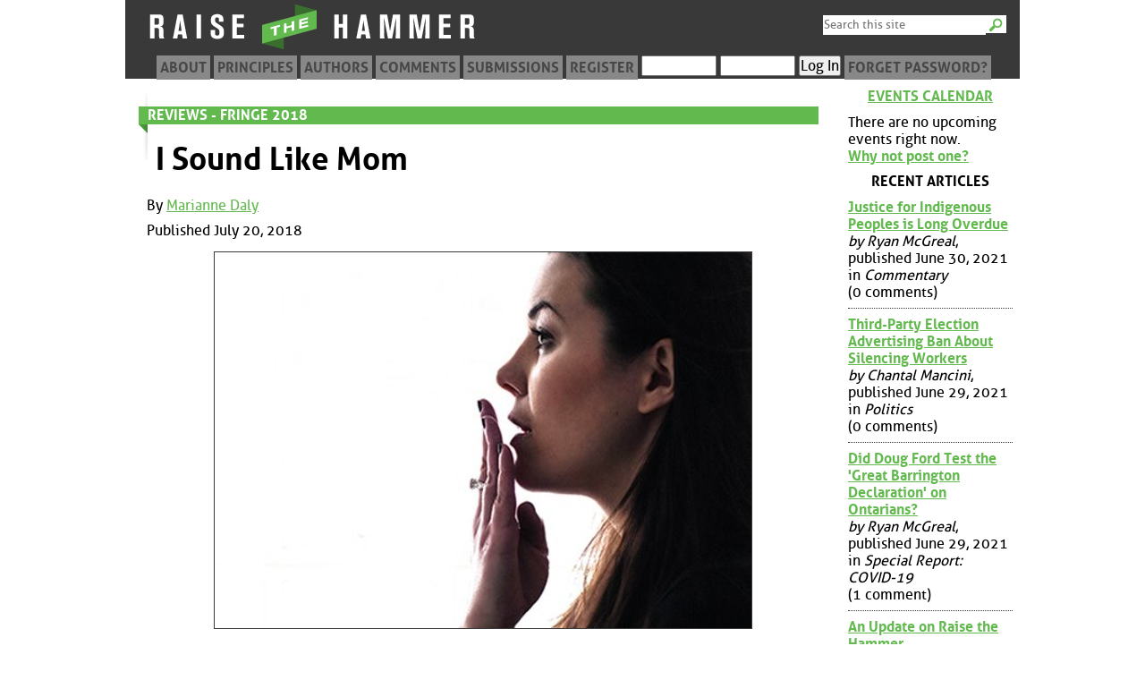

--- FILE ---
content_type: text/html; charset=utf-8
request_url: https://www.raisethehammer.org/blog/3053/
body_size: 5676
content:
<!DOCTYPE html>
  <head>
    <link rel="stylesheet" type="text/css" href="/static/styles/fonts.css">
    <link rel="stylesheet" type="text/css" href="/static/styles/style.css">
    <meta name="author" content="Ryan McGreal">
    <meta http-equiv="Content-Type" content="text/html; charset=UTF-8">
    <meta http-equiv="Content-Style-Type" content="text/css">
    <meta name="generator" content="Quandy 0.66; url=http://quandyfactory.com/projects/5/quandy">
    <meta name=viewport content="width=device-width, initial-scale=1">
    <link href="//raisethehammer.org/feeds/articles_blogs/" rel="alternate" title="RSS" type="application/rss+xml">
    <link rel="shortcut icon" href="/static/favicon.png">
    <title>I Sound Like Mom - Raise the Hammer</title>
  </head>
  <body>
<div id="header">
<div id="search">
<form id="searchform" name="searchform" method="get" action="https://www.google.com/search">
<input tabindex="1" name="q" id="q" maxlength="255" type="text" placeholder="Search this site">
<input id="btng" name="btng" value="Search" type="submit" title="Search">
<input name="domains" value="raisethehammer.org" type="hidden">
<input name="sitesearch" value="raisethehammer.org" type="hidden">
</form>
</div><!-- #search -->
<h1>Raise the Hammer</h1>
<div id="title"><a title="Raise the Hammer" href="//raisethehammer.org/"><img src="/static/images/logo-banner.png" alt="Raise the Hammer"></a></div>
<div id="topmenu">
<ul>
<li><a href="/about" title="About Raise the Hammer">About</a></li>
<li><a href="/principles" title="Core principles of RTH">Principles</a></li>
<li><a href="/authors/" title="Contributors to the site">Authors</a></li>
<li><a href="/comments" title="Recent comments">Comments</a></li>
<li><a href="/submissions" title="Submit an article for publication">Submissions</a></li>
<li><a href="/register/" title="Create an RTH User Profile">Register</a></li>
<li><form action="/manageprofile/" method="post" id="header_login_form">
<div>
<input title="Username" id="header_uname" name="uname" type="text">
<input title="Password" id="header_pword" name="pword" type="password">
<input id="header_login" name="login" type="submit" value="Log In">
</div></form></li>
<li><a href="/forgot_password/">Forget Password?</a></li>
</ul>
</div><!-- topmenu -->
</div><!-- #header -->

<div id="center">
<div id="center_inside">
<div id="article_header">
<h3 title="See more blog entries from Reviews - Fringe 2018"><div><a href="/blogs/section/reviews_-_fringe_2018/">Reviews - Fringe 2018</a></div></h3>
<h2>I Sound Like Mom</h2>
<p>By <a href="/authors/422/marianne_daly" title="See archive for Marianne Daly">Marianne Daly</a><br>Published July 20, 2018</p>
</div> <!-- article_header -->

<p class="photo">
<img src="/static/images/fringe_2018_i_sound_like_mom.jpg" alt="I Sound Like Mom" title="I Sound Like Mom"><br>
I Sound Like Mom</p>

<ul>
<li>Director: Paige Miller</li>
<li>Playwright: Meghan Brown</li>
<li>Cast: Meghan Brown</li>
<li>Show Type: Comedy</li>
<li>Audience: Parental Guidance</li>
<li>Running Time: 60 minutes</li>
<li>URL: <a href="http://hamiltonfringe.ca/shows/i-sound-like-mom/">http://hamiltonfringe.ca/shows/i-sound-like-mom/</a></li>
</ul>

<p class="initial">Meghan Brown shares stories from her life, showing how she arrives at the dreaded realization that not only does her voice on the phone sound like her mother, but as she gets older even what she says and the values she holds sound a lot like her mother as well. <em>I Sound Like Mom</em> is playing at Mills Hardware.</p>

<p>The audience develops a fondness for both the daughter on stage, and her mother, as Brown reenacts how she relates to her mom growing up from Daddy's little girl, to eye-rolling preteen, then emotionally withdrawn adolescent and finally into into an independent adult who follows her own dream.</p>

<p>The story is told with honesty and humour. Brown's acting talent and skills are often very apparent as she works the stage. There were moments when it was difficult to hear what Brown was saying when she was further away from the audience, especially as the overhead ventilation system can be distracting.</p>

<p>The stage was bare except for a stool. Brown made little use of her two props, a bottle of wine and a glass. During the course of the show there was no music, sound effects or changes in lighting.</p>

<p>Brown calls her show a love letter to her mom. Her story is interesting, relatable and funny. I recommend I Sound Like Mom to anyone who would enjoy sitting for an hour listening to a twenty-something friend talk through her relationship with her mother to finally discover a few bits of wisdom.</p>



<div class="aboutauthor"><p>Marianne Daly is a writer, storyteller and retired high school teacher.</p>
</div>
<div id="discuss">
<h2>1 Comment</h2>
<div class="view_comments">View Comments: <a class="active" href="/blog/3053/?view=nested#discuss">Nested</a> | <a class="" href="/blog/3053/?view=flat#discuss">Flat</a></div>
<h3><a name="read_comments"></a>Read Comments</h3>
<div class="comment_collapse" id="comment_collapse_thread-123340" title="Collapse Thread">[ - ]</div>
<div class="comment thread-123340" id="comment_class_for_123340" style="margin-left: 0px">
<p><a name="comment-123340" id="comment-123340"></a></p>
<div class="comment_header">
<p>By RayL (registered) | Posted July 23, 2018 at 09:06:56
</p>
</div><!-- div.comment_header -->
<div class="comment_body" style="color: #000">
<p>For audiences who are interested in the theme of parent/child relationships this piece has a good appeal. Brown shares candidly some of the major events in her relationship with her mother, as well as her father. In the end, we have a picture of an ordinary, and predictably tempestuous world, from which she has come. Brown is a capable actor with a lively onstage persona, an elastic face and ample projection (needed to overcome the white noise of air conditioning) and good comic presence. There are a few interesting visual moments in which she enacts a touching conversation as both mother and daughter.</p>

<p>A couple of things about the show kept me out. I had a sense from Ms. Brown that she was nervous with the material -- that she hadn't quite gotten grounded with her own stories. This created a sense in us that we couldn't quite trust where we were going or what she was doing (even though she told us what she was doing).  I also had the sense that the writer/performer was not fully willing to interrogate her own history, and to look closely at her mother, and how she failed in some pretty basic ways. Let me provide one example: the role of alcohol consumption figures prominently in the piece, but without serious critique. The same point can be made about the shaping influence of her mother's anger. This leaves us with a disquieting sense that the real story of the play is a hidden story -- one she does not intend to tell, and which she does not yet fully understand. The final staged action of draining the wine glass seems a celebration of this part of her life, rather than a pained comment on what went wrong.</p>
</div><!-- div.comment_body -->
<p class="black centered">
 <a title="Permanent URL for this comment" href="/comment/123340">Permalink</a> |
 <a title="Link to this comment in the comment thread" href="/blog/3053/#comment-123340">Context</a>
 </p>

</div><!-- div.comment -->
<div class="view_comments">View Comments: <a class="active" href="/blog/3053/?view=nested#discuss">Nested</a> | <a class="" href="/blog/3053/?view=flat#discuss">Flat</a></div>
</div><!-- #discuss -->
<h3><a name="post_a_comment"></a>Post a Comment</h3>
<p><em>You must be <a href="/manageprofile/">logged in</a> to comment.</em></p>
</div><!-- #center_inside -->
</div><!-- #center -->
<div id="left">
<div id="left_inside">
<h2><a href="/calendar/" title="See a monthly calendar of upcoming events">Events Calendar</a></h2>
<p class="no_events">There are no upcoming events right now.<br><a href="/post_event/">Why not post one?</a></p>
<h2>Recent Articles</h2>
<ul class="articles_list">
<li><a href="/article/3809/justice_for_indigenous_peoples_is_long_overdue" title="">Justice for Indigenous Peoples is Long Overdue</a><em>by Ryan McGreal</em>, published June 30, 2021 in <em>Commentary</em><br>(0 comments)</li>
<li><a href="/article/3808/third-party_election_advertising_ban_about_silencing_workers" title="">Third-Party Election Advertising Ban About Silencing Workers</a><em>by Chantal Mancini</em>, published June 29, 2021 in <em>Politics</em><br>(0 comments)</li>
<li><a href="/article/3807/did_doug_ford_test_the_great_barrington_declaration_on_ontarians" title="">Did Doug Ford Test the 'Great Barrington Declaration' on Ontarians?</a><em>by Ryan McGreal</em>, published June 29, 2021 in <em>Special Report: COVID-19</em><br>(1 comment)</li>
<li><a href="/article/3806/an_update_on_raise_the_hammer" title="">An Update on Raise the Hammer</a><em>by Ryan McGreal</em>, published June 28, 2021 in <em>Site Notes</em><br>(0 comments)</li>
<li><a href="/article/3805/nestlé_selling_north_american_water_bottling_to_an_private_equity_firm" title="">Nestlé Selling North American Water Bottling to an Private Equity Firm</a><em>by Doreen Nicoll</em>, published February 23, 2021 in <em>Healing Gaia</em><br>(0 comments)</li>
<li><a href="/article/3804/jolley_old_sam_lawrence" title="">Jolley Old Sam Lawrence</a><em>by Sean Burak</em>, published February 19, 2021 in <em>Special Report: Cycling</em><br>(0 comments)</li>
<li><a href="/article/3803/right-wing_extremism_is_a_driving_force_in_modern_conservatism" title="">Right-Wing Extremism is a Driving Force in Modern Conservatism</a><em>by Ryan McGreal</em>, published February 18, 2021 in <em>Special Report: Extremism</em><br>(0 comments)</li>
<li><a href="/article/3802/municipalities_need_to_unite_against_fords_firehose_of_land_use_changes" title="">Municipalities Need to Unite against Ford's Firehose of Land Use Changes</a><em>by Michelle Silverton</em>, published February 16, 2021 in <em>Special Report</em><br>(0 comments)</li>
<li><a href="/article/3801/challenging_doug_fords_pandemic_narrative" title="">Challenging Doug Ford's Pandemic Narrative</a><em>by Ryan McGreal</em>, published January 25, 2021 in <em>Special Report: COVID-19</em><br>(1 comment)</li>
<li><a href="/article/3800/the_year_2020_has_been_a_wakeup_call" title="">The Year 2020 Has Been a Wakeup Call</a><em>by Michael Nabert</em>, published December 31, 2020 in <em>Special Report: COVID-19</em><br>(0 comments)</li>
<li><a href="/article/3799/the_covid-19_marshmallow_experiment" title="">The COVID-19 Marshmallow Experiment</a><em>by Ryan McGreal</em>, published December 22, 2020 in <em>Special Report: COVID-19</em><br>(0 comments)</li>
<li><a href="/article/3798/all_i_want_for_christmas_2020" title="">All I Want for Christmas, 2020</a><em>by Kevin Somers</em>, published December 21, 2020 in <em>Entertainment and Sports</em><br>(1 comment)</li>
<li><a href="/article/3797/hamilton_shelters_remarkably_covid-19_free_thanks_to_innovative_testing_program" title="">Hamilton Shelters Remarkably COVID-19 Free Thanks to Innovative Testing Program</a><em>by Jason Allen</em>, published December 21, 2020 in <em>Special Report: COVID-19</em><br>(0 comments)</li>
<li><a href="/article/3796/province_rams_through_glass_factory_in_stratford" title="">Province Rams Through Glass Factory in Stratford</a><em>by Doreen Nicoll</em>, published December 21, 2020 in <em>Healing Gaia</em><br>(0 comments)</li>
<li><a href="/article/3795/we_can_prevent_traffic_deaths_if_we_make_safety_a_real_priority" title="">We Can Prevent Traffic Deaths if We Make Safety a Real Priority</a><em>by Ryan McGreal</em>, published December 08, 2020 in <em>Special Report: Walkable Streets</em><br>(5 comments)</li>
<li><a href="/article/3794/these_arent_accidents_these_are_results" title="">These Aren't 'Accidents', These Are Results</a><em>by Tom Flood</em>, published December 04, 2020 in <em>Special Report: Walkable Streets</em><br>(1 comment)</li>
<li><a href="/article/3793/conservation_conundrum" title="">Conservation Conundrum</a><em>by Paul Weinberg</em>, published December 04, 2020 in <em>Special Report</em><br>(0 comments)</li>
<li><a href="/article/3792/defund_police_protest_threatens_fragile_ruling_class" title="">Defund Police Protest Threatens Fragile Ruling Class</a><em>by Cameron Kroetsch</em>, published December 03, 2020 in <em>Special Report: Anti-Racism</em><br>(2 comments)</li>
<li><a href="/article/3791/measuring_the_potential_of_biogas_to_reduce_ghg_emissions" title="">Measuring the Potential of Biogas to Reduce GHG Emissions</a><em>by John Loukidelis and Thomas Cassidy</em>, published November 23, 2020 in <em>Special Report: Climate Change</em><br>(0 comments)</li>
<li><a href="/article/3790/ontario_squanders_early_pandemic_sacrifice" title="">Ontario Squanders Early Pandemic Sacrifice</a><em>by Ryan McGreal</em>, published November 18, 2020 in <em>Special Report: COVID-19</em><br>(0 comments)</li>
</ul>
<h2>Article Archives</h2>
<ul class="menu_list">
<li><a href="/articles/month/">By Month</a></li>
<li><a href="/articles/section/">By Section</a></li>
</ul>
<h2>Blog Archives</h2>
<ul class="menu_list">
<li><a href="/blogs/month/">By Month</a></li>
<li><a href="/blogs/section/">By Section</a></li>
</ul>
<h2>Site Tools</h2>
<ul class="menu_list">
<li><a href="/comments">Latest Comments</a></li>
<li><a href="/council">Contact City Council</a></li>
<li><a href="http://hamiltonlightrail.ca">Hamilton Light Rail</a></li>
<li><a href="http://elections.raisethehammer.org">RTH Election Site</a></li>
<li><a href="/fringe">Fringe Reviews</a></li>
</ul>
<h2>Feeds</h2>
<ul class="menu_list">
<li><a href="/feeds/articles/">Articles</a></li>
<li><a href="/feeds/blogs/">Blogs</a></li>
<li><a href="/feeds/articles_blogs/">Articles &amp; Blogs</a></li>
<li><a href="/feeds/events/">Upcoming Events</a></li>
<li><a href="http://twitter.com/raisethehammer">@raisethehammer</a></li>
</ul>
</div><!-- #left_inside -->
</div><!-- #left -->
<div id="footer">
<p>Raise The Hammer | Website &copy; 2004, 2009 | Article &copy; by the author | <a href="mailto:editor@raisethehammer.org">Contact Us</a></p>
</div>

    <script type="text/javascript" src="/static/scripts/jquery.js"></script>
    <script type="text/javascript" src="/static/scripts/jquery.tablesorter.js"></script>
    <script type="text/javascript" src="/static/scripts/scripts.js"></script>
  </body>
</html>

--- FILE ---
content_type: text/css
request_url: https://www.raisethehammer.org/static/styles/fonts.css
body_size: 701
content:
/*----------------------- font-face --------------------------------- */
/* Generated by Font Squirrel (http://www.fontsquirrel.com) on July 5, 2010 */
@font-face {
	font-family: 'Aller';
	src: url('../fonts/aller_rg-webfont.eot');
	src: local('☺'), url('../fonts/aller_rg-webfont.woff') format('woff'), url('../fonts/aller_rg-webfont.ttf') format('truetype'), url('../fonts/aller_rg-webfont.svg#webfontPzul81cY') format('svg');
	font-weight: normal;
	font-style: normal;
}

@font-face {
	font-family: 'Aller';
	src: url('../fonts/aller_bd-webfont.eot');
	src: local('☺'), url('../fonts/aller_bd-webfont.woff') format('woff'), url('../fonts/aller_bd-webfont.ttf') format('truetype'), url('../fonts/aller_bd-webfont.svg#webfontdPNIvD6f') format('svg');
	font-weight: bold;
	font-style: normal;
}